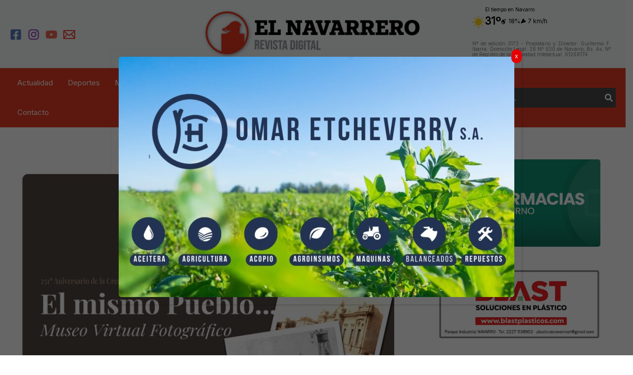

--- FILE ---
content_type: text/html; charset=utf-8
request_url: https://www.google.com/recaptcha/api2/anchor?ar=1&k=6LdVKlUUAAAAAN34NQ8rgqkSbrC940EP5KC4XZE-&co=aHR0cHM6Ly93d3cuZWxuYXZhcnJlcm8uY29tLmFyOjQ0Mw..&hl=en&v=PoyoqOPhxBO7pBk68S4YbpHZ&theme=light&size=normal&anchor-ms=20000&execute-ms=30000&cb=s84xjufgow0i
body_size: 49453
content:
<!DOCTYPE HTML><html dir="ltr" lang="en"><head><meta http-equiv="Content-Type" content="text/html; charset=UTF-8">
<meta http-equiv="X-UA-Compatible" content="IE=edge">
<title>reCAPTCHA</title>
<style type="text/css">
/* cyrillic-ext */
@font-face {
  font-family: 'Roboto';
  font-style: normal;
  font-weight: 400;
  font-stretch: 100%;
  src: url(//fonts.gstatic.com/s/roboto/v48/KFO7CnqEu92Fr1ME7kSn66aGLdTylUAMa3GUBHMdazTgWw.woff2) format('woff2');
  unicode-range: U+0460-052F, U+1C80-1C8A, U+20B4, U+2DE0-2DFF, U+A640-A69F, U+FE2E-FE2F;
}
/* cyrillic */
@font-face {
  font-family: 'Roboto';
  font-style: normal;
  font-weight: 400;
  font-stretch: 100%;
  src: url(//fonts.gstatic.com/s/roboto/v48/KFO7CnqEu92Fr1ME7kSn66aGLdTylUAMa3iUBHMdazTgWw.woff2) format('woff2');
  unicode-range: U+0301, U+0400-045F, U+0490-0491, U+04B0-04B1, U+2116;
}
/* greek-ext */
@font-face {
  font-family: 'Roboto';
  font-style: normal;
  font-weight: 400;
  font-stretch: 100%;
  src: url(//fonts.gstatic.com/s/roboto/v48/KFO7CnqEu92Fr1ME7kSn66aGLdTylUAMa3CUBHMdazTgWw.woff2) format('woff2');
  unicode-range: U+1F00-1FFF;
}
/* greek */
@font-face {
  font-family: 'Roboto';
  font-style: normal;
  font-weight: 400;
  font-stretch: 100%;
  src: url(//fonts.gstatic.com/s/roboto/v48/KFO7CnqEu92Fr1ME7kSn66aGLdTylUAMa3-UBHMdazTgWw.woff2) format('woff2');
  unicode-range: U+0370-0377, U+037A-037F, U+0384-038A, U+038C, U+038E-03A1, U+03A3-03FF;
}
/* math */
@font-face {
  font-family: 'Roboto';
  font-style: normal;
  font-weight: 400;
  font-stretch: 100%;
  src: url(//fonts.gstatic.com/s/roboto/v48/KFO7CnqEu92Fr1ME7kSn66aGLdTylUAMawCUBHMdazTgWw.woff2) format('woff2');
  unicode-range: U+0302-0303, U+0305, U+0307-0308, U+0310, U+0312, U+0315, U+031A, U+0326-0327, U+032C, U+032F-0330, U+0332-0333, U+0338, U+033A, U+0346, U+034D, U+0391-03A1, U+03A3-03A9, U+03B1-03C9, U+03D1, U+03D5-03D6, U+03F0-03F1, U+03F4-03F5, U+2016-2017, U+2034-2038, U+203C, U+2040, U+2043, U+2047, U+2050, U+2057, U+205F, U+2070-2071, U+2074-208E, U+2090-209C, U+20D0-20DC, U+20E1, U+20E5-20EF, U+2100-2112, U+2114-2115, U+2117-2121, U+2123-214F, U+2190, U+2192, U+2194-21AE, U+21B0-21E5, U+21F1-21F2, U+21F4-2211, U+2213-2214, U+2216-22FF, U+2308-230B, U+2310, U+2319, U+231C-2321, U+2336-237A, U+237C, U+2395, U+239B-23B7, U+23D0, U+23DC-23E1, U+2474-2475, U+25AF, U+25B3, U+25B7, U+25BD, U+25C1, U+25CA, U+25CC, U+25FB, U+266D-266F, U+27C0-27FF, U+2900-2AFF, U+2B0E-2B11, U+2B30-2B4C, U+2BFE, U+3030, U+FF5B, U+FF5D, U+1D400-1D7FF, U+1EE00-1EEFF;
}
/* symbols */
@font-face {
  font-family: 'Roboto';
  font-style: normal;
  font-weight: 400;
  font-stretch: 100%;
  src: url(//fonts.gstatic.com/s/roboto/v48/KFO7CnqEu92Fr1ME7kSn66aGLdTylUAMaxKUBHMdazTgWw.woff2) format('woff2');
  unicode-range: U+0001-000C, U+000E-001F, U+007F-009F, U+20DD-20E0, U+20E2-20E4, U+2150-218F, U+2190, U+2192, U+2194-2199, U+21AF, U+21E6-21F0, U+21F3, U+2218-2219, U+2299, U+22C4-22C6, U+2300-243F, U+2440-244A, U+2460-24FF, U+25A0-27BF, U+2800-28FF, U+2921-2922, U+2981, U+29BF, U+29EB, U+2B00-2BFF, U+4DC0-4DFF, U+FFF9-FFFB, U+10140-1018E, U+10190-1019C, U+101A0, U+101D0-101FD, U+102E0-102FB, U+10E60-10E7E, U+1D2C0-1D2D3, U+1D2E0-1D37F, U+1F000-1F0FF, U+1F100-1F1AD, U+1F1E6-1F1FF, U+1F30D-1F30F, U+1F315, U+1F31C, U+1F31E, U+1F320-1F32C, U+1F336, U+1F378, U+1F37D, U+1F382, U+1F393-1F39F, U+1F3A7-1F3A8, U+1F3AC-1F3AF, U+1F3C2, U+1F3C4-1F3C6, U+1F3CA-1F3CE, U+1F3D4-1F3E0, U+1F3ED, U+1F3F1-1F3F3, U+1F3F5-1F3F7, U+1F408, U+1F415, U+1F41F, U+1F426, U+1F43F, U+1F441-1F442, U+1F444, U+1F446-1F449, U+1F44C-1F44E, U+1F453, U+1F46A, U+1F47D, U+1F4A3, U+1F4B0, U+1F4B3, U+1F4B9, U+1F4BB, U+1F4BF, U+1F4C8-1F4CB, U+1F4D6, U+1F4DA, U+1F4DF, U+1F4E3-1F4E6, U+1F4EA-1F4ED, U+1F4F7, U+1F4F9-1F4FB, U+1F4FD-1F4FE, U+1F503, U+1F507-1F50B, U+1F50D, U+1F512-1F513, U+1F53E-1F54A, U+1F54F-1F5FA, U+1F610, U+1F650-1F67F, U+1F687, U+1F68D, U+1F691, U+1F694, U+1F698, U+1F6AD, U+1F6B2, U+1F6B9-1F6BA, U+1F6BC, U+1F6C6-1F6CF, U+1F6D3-1F6D7, U+1F6E0-1F6EA, U+1F6F0-1F6F3, U+1F6F7-1F6FC, U+1F700-1F7FF, U+1F800-1F80B, U+1F810-1F847, U+1F850-1F859, U+1F860-1F887, U+1F890-1F8AD, U+1F8B0-1F8BB, U+1F8C0-1F8C1, U+1F900-1F90B, U+1F93B, U+1F946, U+1F984, U+1F996, U+1F9E9, U+1FA00-1FA6F, U+1FA70-1FA7C, U+1FA80-1FA89, U+1FA8F-1FAC6, U+1FACE-1FADC, U+1FADF-1FAE9, U+1FAF0-1FAF8, U+1FB00-1FBFF;
}
/* vietnamese */
@font-face {
  font-family: 'Roboto';
  font-style: normal;
  font-weight: 400;
  font-stretch: 100%;
  src: url(//fonts.gstatic.com/s/roboto/v48/KFO7CnqEu92Fr1ME7kSn66aGLdTylUAMa3OUBHMdazTgWw.woff2) format('woff2');
  unicode-range: U+0102-0103, U+0110-0111, U+0128-0129, U+0168-0169, U+01A0-01A1, U+01AF-01B0, U+0300-0301, U+0303-0304, U+0308-0309, U+0323, U+0329, U+1EA0-1EF9, U+20AB;
}
/* latin-ext */
@font-face {
  font-family: 'Roboto';
  font-style: normal;
  font-weight: 400;
  font-stretch: 100%;
  src: url(//fonts.gstatic.com/s/roboto/v48/KFO7CnqEu92Fr1ME7kSn66aGLdTylUAMa3KUBHMdazTgWw.woff2) format('woff2');
  unicode-range: U+0100-02BA, U+02BD-02C5, U+02C7-02CC, U+02CE-02D7, U+02DD-02FF, U+0304, U+0308, U+0329, U+1D00-1DBF, U+1E00-1E9F, U+1EF2-1EFF, U+2020, U+20A0-20AB, U+20AD-20C0, U+2113, U+2C60-2C7F, U+A720-A7FF;
}
/* latin */
@font-face {
  font-family: 'Roboto';
  font-style: normal;
  font-weight: 400;
  font-stretch: 100%;
  src: url(//fonts.gstatic.com/s/roboto/v48/KFO7CnqEu92Fr1ME7kSn66aGLdTylUAMa3yUBHMdazQ.woff2) format('woff2');
  unicode-range: U+0000-00FF, U+0131, U+0152-0153, U+02BB-02BC, U+02C6, U+02DA, U+02DC, U+0304, U+0308, U+0329, U+2000-206F, U+20AC, U+2122, U+2191, U+2193, U+2212, U+2215, U+FEFF, U+FFFD;
}
/* cyrillic-ext */
@font-face {
  font-family: 'Roboto';
  font-style: normal;
  font-weight: 500;
  font-stretch: 100%;
  src: url(//fonts.gstatic.com/s/roboto/v48/KFO7CnqEu92Fr1ME7kSn66aGLdTylUAMa3GUBHMdazTgWw.woff2) format('woff2');
  unicode-range: U+0460-052F, U+1C80-1C8A, U+20B4, U+2DE0-2DFF, U+A640-A69F, U+FE2E-FE2F;
}
/* cyrillic */
@font-face {
  font-family: 'Roboto';
  font-style: normal;
  font-weight: 500;
  font-stretch: 100%;
  src: url(//fonts.gstatic.com/s/roboto/v48/KFO7CnqEu92Fr1ME7kSn66aGLdTylUAMa3iUBHMdazTgWw.woff2) format('woff2');
  unicode-range: U+0301, U+0400-045F, U+0490-0491, U+04B0-04B1, U+2116;
}
/* greek-ext */
@font-face {
  font-family: 'Roboto';
  font-style: normal;
  font-weight: 500;
  font-stretch: 100%;
  src: url(//fonts.gstatic.com/s/roboto/v48/KFO7CnqEu92Fr1ME7kSn66aGLdTylUAMa3CUBHMdazTgWw.woff2) format('woff2');
  unicode-range: U+1F00-1FFF;
}
/* greek */
@font-face {
  font-family: 'Roboto';
  font-style: normal;
  font-weight: 500;
  font-stretch: 100%;
  src: url(//fonts.gstatic.com/s/roboto/v48/KFO7CnqEu92Fr1ME7kSn66aGLdTylUAMa3-UBHMdazTgWw.woff2) format('woff2');
  unicode-range: U+0370-0377, U+037A-037F, U+0384-038A, U+038C, U+038E-03A1, U+03A3-03FF;
}
/* math */
@font-face {
  font-family: 'Roboto';
  font-style: normal;
  font-weight: 500;
  font-stretch: 100%;
  src: url(//fonts.gstatic.com/s/roboto/v48/KFO7CnqEu92Fr1ME7kSn66aGLdTylUAMawCUBHMdazTgWw.woff2) format('woff2');
  unicode-range: U+0302-0303, U+0305, U+0307-0308, U+0310, U+0312, U+0315, U+031A, U+0326-0327, U+032C, U+032F-0330, U+0332-0333, U+0338, U+033A, U+0346, U+034D, U+0391-03A1, U+03A3-03A9, U+03B1-03C9, U+03D1, U+03D5-03D6, U+03F0-03F1, U+03F4-03F5, U+2016-2017, U+2034-2038, U+203C, U+2040, U+2043, U+2047, U+2050, U+2057, U+205F, U+2070-2071, U+2074-208E, U+2090-209C, U+20D0-20DC, U+20E1, U+20E5-20EF, U+2100-2112, U+2114-2115, U+2117-2121, U+2123-214F, U+2190, U+2192, U+2194-21AE, U+21B0-21E5, U+21F1-21F2, U+21F4-2211, U+2213-2214, U+2216-22FF, U+2308-230B, U+2310, U+2319, U+231C-2321, U+2336-237A, U+237C, U+2395, U+239B-23B7, U+23D0, U+23DC-23E1, U+2474-2475, U+25AF, U+25B3, U+25B7, U+25BD, U+25C1, U+25CA, U+25CC, U+25FB, U+266D-266F, U+27C0-27FF, U+2900-2AFF, U+2B0E-2B11, U+2B30-2B4C, U+2BFE, U+3030, U+FF5B, U+FF5D, U+1D400-1D7FF, U+1EE00-1EEFF;
}
/* symbols */
@font-face {
  font-family: 'Roboto';
  font-style: normal;
  font-weight: 500;
  font-stretch: 100%;
  src: url(//fonts.gstatic.com/s/roboto/v48/KFO7CnqEu92Fr1ME7kSn66aGLdTylUAMaxKUBHMdazTgWw.woff2) format('woff2');
  unicode-range: U+0001-000C, U+000E-001F, U+007F-009F, U+20DD-20E0, U+20E2-20E4, U+2150-218F, U+2190, U+2192, U+2194-2199, U+21AF, U+21E6-21F0, U+21F3, U+2218-2219, U+2299, U+22C4-22C6, U+2300-243F, U+2440-244A, U+2460-24FF, U+25A0-27BF, U+2800-28FF, U+2921-2922, U+2981, U+29BF, U+29EB, U+2B00-2BFF, U+4DC0-4DFF, U+FFF9-FFFB, U+10140-1018E, U+10190-1019C, U+101A0, U+101D0-101FD, U+102E0-102FB, U+10E60-10E7E, U+1D2C0-1D2D3, U+1D2E0-1D37F, U+1F000-1F0FF, U+1F100-1F1AD, U+1F1E6-1F1FF, U+1F30D-1F30F, U+1F315, U+1F31C, U+1F31E, U+1F320-1F32C, U+1F336, U+1F378, U+1F37D, U+1F382, U+1F393-1F39F, U+1F3A7-1F3A8, U+1F3AC-1F3AF, U+1F3C2, U+1F3C4-1F3C6, U+1F3CA-1F3CE, U+1F3D4-1F3E0, U+1F3ED, U+1F3F1-1F3F3, U+1F3F5-1F3F7, U+1F408, U+1F415, U+1F41F, U+1F426, U+1F43F, U+1F441-1F442, U+1F444, U+1F446-1F449, U+1F44C-1F44E, U+1F453, U+1F46A, U+1F47D, U+1F4A3, U+1F4B0, U+1F4B3, U+1F4B9, U+1F4BB, U+1F4BF, U+1F4C8-1F4CB, U+1F4D6, U+1F4DA, U+1F4DF, U+1F4E3-1F4E6, U+1F4EA-1F4ED, U+1F4F7, U+1F4F9-1F4FB, U+1F4FD-1F4FE, U+1F503, U+1F507-1F50B, U+1F50D, U+1F512-1F513, U+1F53E-1F54A, U+1F54F-1F5FA, U+1F610, U+1F650-1F67F, U+1F687, U+1F68D, U+1F691, U+1F694, U+1F698, U+1F6AD, U+1F6B2, U+1F6B9-1F6BA, U+1F6BC, U+1F6C6-1F6CF, U+1F6D3-1F6D7, U+1F6E0-1F6EA, U+1F6F0-1F6F3, U+1F6F7-1F6FC, U+1F700-1F7FF, U+1F800-1F80B, U+1F810-1F847, U+1F850-1F859, U+1F860-1F887, U+1F890-1F8AD, U+1F8B0-1F8BB, U+1F8C0-1F8C1, U+1F900-1F90B, U+1F93B, U+1F946, U+1F984, U+1F996, U+1F9E9, U+1FA00-1FA6F, U+1FA70-1FA7C, U+1FA80-1FA89, U+1FA8F-1FAC6, U+1FACE-1FADC, U+1FADF-1FAE9, U+1FAF0-1FAF8, U+1FB00-1FBFF;
}
/* vietnamese */
@font-face {
  font-family: 'Roboto';
  font-style: normal;
  font-weight: 500;
  font-stretch: 100%;
  src: url(//fonts.gstatic.com/s/roboto/v48/KFO7CnqEu92Fr1ME7kSn66aGLdTylUAMa3OUBHMdazTgWw.woff2) format('woff2');
  unicode-range: U+0102-0103, U+0110-0111, U+0128-0129, U+0168-0169, U+01A0-01A1, U+01AF-01B0, U+0300-0301, U+0303-0304, U+0308-0309, U+0323, U+0329, U+1EA0-1EF9, U+20AB;
}
/* latin-ext */
@font-face {
  font-family: 'Roboto';
  font-style: normal;
  font-weight: 500;
  font-stretch: 100%;
  src: url(//fonts.gstatic.com/s/roboto/v48/KFO7CnqEu92Fr1ME7kSn66aGLdTylUAMa3KUBHMdazTgWw.woff2) format('woff2');
  unicode-range: U+0100-02BA, U+02BD-02C5, U+02C7-02CC, U+02CE-02D7, U+02DD-02FF, U+0304, U+0308, U+0329, U+1D00-1DBF, U+1E00-1E9F, U+1EF2-1EFF, U+2020, U+20A0-20AB, U+20AD-20C0, U+2113, U+2C60-2C7F, U+A720-A7FF;
}
/* latin */
@font-face {
  font-family: 'Roboto';
  font-style: normal;
  font-weight: 500;
  font-stretch: 100%;
  src: url(//fonts.gstatic.com/s/roboto/v48/KFO7CnqEu92Fr1ME7kSn66aGLdTylUAMa3yUBHMdazQ.woff2) format('woff2');
  unicode-range: U+0000-00FF, U+0131, U+0152-0153, U+02BB-02BC, U+02C6, U+02DA, U+02DC, U+0304, U+0308, U+0329, U+2000-206F, U+20AC, U+2122, U+2191, U+2193, U+2212, U+2215, U+FEFF, U+FFFD;
}
/* cyrillic-ext */
@font-face {
  font-family: 'Roboto';
  font-style: normal;
  font-weight: 900;
  font-stretch: 100%;
  src: url(//fonts.gstatic.com/s/roboto/v48/KFO7CnqEu92Fr1ME7kSn66aGLdTylUAMa3GUBHMdazTgWw.woff2) format('woff2');
  unicode-range: U+0460-052F, U+1C80-1C8A, U+20B4, U+2DE0-2DFF, U+A640-A69F, U+FE2E-FE2F;
}
/* cyrillic */
@font-face {
  font-family: 'Roboto';
  font-style: normal;
  font-weight: 900;
  font-stretch: 100%;
  src: url(//fonts.gstatic.com/s/roboto/v48/KFO7CnqEu92Fr1ME7kSn66aGLdTylUAMa3iUBHMdazTgWw.woff2) format('woff2');
  unicode-range: U+0301, U+0400-045F, U+0490-0491, U+04B0-04B1, U+2116;
}
/* greek-ext */
@font-face {
  font-family: 'Roboto';
  font-style: normal;
  font-weight: 900;
  font-stretch: 100%;
  src: url(//fonts.gstatic.com/s/roboto/v48/KFO7CnqEu92Fr1ME7kSn66aGLdTylUAMa3CUBHMdazTgWw.woff2) format('woff2');
  unicode-range: U+1F00-1FFF;
}
/* greek */
@font-face {
  font-family: 'Roboto';
  font-style: normal;
  font-weight: 900;
  font-stretch: 100%;
  src: url(//fonts.gstatic.com/s/roboto/v48/KFO7CnqEu92Fr1ME7kSn66aGLdTylUAMa3-UBHMdazTgWw.woff2) format('woff2');
  unicode-range: U+0370-0377, U+037A-037F, U+0384-038A, U+038C, U+038E-03A1, U+03A3-03FF;
}
/* math */
@font-face {
  font-family: 'Roboto';
  font-style: normal;
  font-weight: 900;
  font-stretch: 100%;
  src: url(//fonts.gstatic.com/s/roboto/v48/KFO7CnqEu92Fr1ME7kSn66aGLdTylUAMawCUBHMdazTgWw.woff2) format('woff2');
  unicode-range: U+0302-0303, U+0305, U+0307-0308, U+0310, U+0312, U+0315, U+031A, U+0326-0327, U+032C, U+032F-0330, U+0332-0333, U+0338, U+033A, U+0346, U+034D, U+0391-03A1, U+03A3-03A9, U+03B1-03C9, U+03D1, U+03D5-03D6, U+03F0-03F1, U+03F4-03F5, U+2016-2017, U+2034-2038, U+203C, U+2040, U+2043, U+2047, U+2050, U+2057, U+205F, U+2070-2071, U+2074-208E, U+2090-209C, U+20D0-20DC, U+20E1, U+20E5-20EF, U+2100-2112, U+2114-2115, U+2117-2121, U+2123-214F, U+2190, U+2192, U+2194-21AE, U+21B0-21E5, U+21F1-21F2, U+21F4-2211, U+2213-2214, U+2216-22FF, U+2308-230B, U+2310, U+2319, U+231C-2321, U+2336-237A, U+237C, U+2395, U+239B-23B7, U+23D0, U+23DC-23E1, U+2474-2475, U+25AF, U+25B3, U+25B7, U+25BD, U+25C1, U+25CA, U+25CC, U+25FB, U+266D-266F, U+27C0-27FF, U+2900-2AFF, U+2B0E-2B11, U+2B30-2B4C, U+2BFE, U+3030, U+FF5B, U+FF5D, U+1D400-1D7FF, U+1EE00-1EEFF;
}
/* symbols */
@font-face {
  font-family: 'Roboto';
  font-style: normal;
  font-weight: 900;
  font-stretch: 100%;
  src: url(//fonts.gstatic.com/s/roboto/v48/KFO7CnqEu92Fr1ME7kSn66aGLdTylUAMaxKUBHMdazTgWw.woff2) format('woff2');
  unicode-range: U+0001-000C, U+000E-001F, U+007F-009F, U+20DD-20E0, U+20E2-20E4, U+2150-218F, U+2190, U+2192, U+2194-2199, U+21AF, U+21E6-21F0, U+21F3, U+2218-2219, U+2299, U+22C4-22C6, U+2300-243F, U+2440-244A, U+2460-24FF, U+25A0-27BF, U+2800-28FF, U+2921-2922, U+2981, U+29BF, U+29EB, U+2B00-2BFF, U+4DC0-4DFF, U+FFF9-FFFB, U+10140-1018E, U+10190-1019C, U+101A0, U+101D0-101FD, U+102E0-102FB, U+10E60-10E7E, U+1D2C0-1D2D3, U+1D2E0-1D37F, U+1F000-1F0FF, U+1F100-1F1AD, U+1F1E6-1F1FF, U+1F30D-1F30F, U+1F315, U+1F31C, U+1F31E, U+1F320-1F32C, U+1F336, U+1F378, U+1F37D, U+1F382, U+1F393-1F39F, U+1F3A7-1F3A8, U+1F3AC-1F3AF, U+1F3C2, U+1F3C4-1F3C6, U+1F3CA-1F3CE, U+1F3D4-1F3E0, U+1F3ED, U+1F3F1-1F3F3, U+1F3F5-1F3F7, U+1F408, U+1F415, U+1F41F, U+1F426, U+1F43F, U+1F441-1F442, U+1F444, U+1F446-1F449, U+1F44C-1F44E, U+1F453, U+1F46A, U+1F47D, U+1F4A3, U+1F4B0, U+1F4B3, U+1F4B9, U+1F4BB, U+1F4BF, U+1F4C8-1F4CB, U+1F4D6, U+1F4DA, U+1F4DF, U+1F4E3-1F4E6, U+1F4EA-1F4ED, U+1F4F7, U+1F4F9-1F4FB, U+1F4FD-1F4FE, U+1F503, U+1F507-1F50B, U+1F50D, U+1F512-1F513, U+1F53E-1F54A, U+1F54F-1F5FA, U+1F610, U+1F650-1F67F, U+1F687, U+1F68D, U+1F691, U+1F694, U+1F698, U+1F6AD, U+1F6B2, U+1F6B9-1F6BA, U+1F6BC, U+1F6C6-1F6CF, U+1F6D3-1F6D7, U+1F6E0-1F6EA, U+1F6F0-1F6F3, U+1F6F7-1F6FC, U+1F700-1F7FF, U+1F800-1F80B, U+1F810-1F847, U+1F850-1F859, U+1F860-1F887, U+1F890-1F8AD, U+1F8B0-1F8BB, U+1F8C0-1F8C1, U+1F900-1F90B, U+1F93B, U+1F946, U+1F984, U+1F996, U+1F9E9, U+1FA00-1FA6F, U+1FA70-1FA7C, U+1FA80-1FA89, U+1FA8F-1FAC6, U+1FACE-1FADC, U+1FADF-1FAE9, U+1FAF0-1FAF8, U+1FB00-1FBFF;
}
/* vietnamese */
@font-face {
  font-family: 'Roboto';
  font-style: normal;
  font-weight: 900;
  font-stretch: 100%;
  src: url(//fonts.gstatic.com/s/roboto/v48/KFO7CnqEu92Fr1ME7kSn66aGLdTylUAMa3OUBHMdazTgWw.woff2) format('woff2');
  unicode-range: U+0102-0103, U+0110-0111, U+0128-0129, U+0168-0169, U+01A0-01A1, U+01AF-01B0, U+0300-0301, U+0303-0304, U+0308-0309, U+0323, U+0329, U+1EA0-1EF9, U+20AB;
}
/* latin-ext */
@font-face {
  font-family: 'Roboto';
  font-style: normal;
  font-weight: 900;
  font-stretch: 100%;
  src: url(//fonts.gstatic.com/s/roboto/v48/KFO7CnqEu92Fr1ME7kSn66aGLdTylUAMa3KUBHMdazTgWw.woff2) format('woff2');
  unicode-range: U+0100-02BA, U+02BD-02C5, U+02C7-02CC, U+02CE-02D7, U+02DD-02FF, U+0304, U+0308, U+0329, U+1D00-1DBF, U+1E00-1E9F, U+1EF2-1EFF, U+2020, U+20A0-20AB, U+20AD-20C0, U+2113, U+2C60-2C7F, U+A720-A7FF;
}
/* latin */
@font-face {
  font-family: 'Roboto';
  font-style: normal;
  font-weight: 900;
  font-stretch: 100%;
  src: url(//fonts.gstatic.com/s/roboto/v48/KFO7CnqEu92Fr1ME7kSn66aGLdTylUAMa3yUBHMdazQ.woff2) format('woff2');
  unicode-range: U+0000-00FF, U+0131, U+0152-0153, U+02BB-02BC, U+02C6, U+02DA, U+02DC, U+0304, U+0308, U+0329, U+2000-206F, U+20AC, U+2122, U+2191, U+2193, U+2212, U+2215, U+FEFF, U+FFFD;
}

</style>
<link rel="stylesheet" type="text/css" href="https://www.gstatic.com/recaptcha/releases/PoyoqOPhxBO7pBk68S4YbpHZ/styles__ltr.css">
<script nonce="vQdbCrvT96l15qEe1eiogg" type="text/javascript">window['__recaptcha_api'] = 'https://www.google.com/recaptcha/api2/';</script>
<script type="text/javascript" src="https://www.gstatic.com/recaptcha/releases/PoyoqOPhxBO7pBk68S4YbpHZ/recaptcha__en.js" nonce="vQdbCrvT96l15qEe1eiogg">
      
    </script></head>
<body><div id="rc-anchor-alert" class="rc-anchor-alert"></div>
<input type="hidden" id="recaptcha-token" value="[base64]">
<script type="text/javascript" nonce="vQdbCrvT96l15qEe1eiogg">
      recaptcha.anchor.Main.init("[\x22ainput\x22,[\x22bgdata\x22,\x22\x22,\[base64]/[base64]/[base64]/bmV3IHJbeF0oY1swXSk6RT09Mj9uZXcgclt4XShjWzBdLGNbMV0pOkU9PTM/bmV3IHJbeF0oY1swXSxjWzFdLGNbMl0pOkU9PTQ/[base64]/[base64]/[base64]/[base64]/[base64]/[base64]/[base64]/[base64]\x22,\[base64]\\u003d\\u003d\x22,\[base64]/wqUbw6fDgMKBYgrDrgrCtz7Cj8OsasO/TcK4CsOYZ8OmKsKaOj1HXAHCksKzD8OQwqYPLhIRA8OxwqhgGcO1NcOQOsKlwpvDucO0wo8gXsOKDyrCpTzDpkHCiGDCvEdkwo8SSUs6TMKqwpvDqWfDliQJw5fCpHfDqMOye8Kpwpdpwo/DqMKfwqodwpzClMKiw5x4w4Z2wobDnMOkw5/Ckx/DswrCi8OdcyTCnMKJGsOwwqHCmGzDkcKIw4F5b8Ksw5AHE8OJUcK1wpYYCsKOw7PDm8OBYCjCuFbDr0Y8wpYeS1tZOwTDuU7CrcOoCxp1w5Ecwplfw6vDq8KGw4caCMKLw45pwrQ9wp3CoR/DmlnCrMK4w57Di0/CjsO8wqrCuyPCq8OXV8K2CyrChTrCg3PDtMOCD0pbwpvDk8Oew7ZMazdewoPDl0PDgMKJcTrCpMOWw5fCgsKEwrvCi8KPwqsYwobCslvClhLCmUDDvcKADArDgsKAPsOuQMOzL0llw6TCk13DkDUlw5zCgsOdwrFPPcKEITB/IcKiw4U+woLCosOJEsK4bwp1wpnDn33Dvm8cNDfDsMOWwo5vw6VCwq/[base64]/DuMOEwp1TBcKZwpEbBcKwbgdnw7TCs8OtwrPDlBA3Qm90Q8KgwpLDuDZjw4cHXcOLwqVwTMKQw53DoWhzwq0DwqJewoA+wp/ClHvCkMK0DRXCu0/[base64]/[base64]/Dg8K3M0nCnikycMK3YyPDvMKkwpfDm2kXV8K6R8OPwpsPwp/CoMOsSAcSwoDDrMOEwpsldh3Cv8Kuw41Dw6rCgcOZIsOVUjlNwq3CusOJw59TwpnCn13DlBIRbcKZwqsmBGElHsK9AMOQwpHDt8KEw4/DpMO3w4AwwobCt8OaN8OBEsOnNRnCjMONwplZw6slw45AHxvDpGrDtiBoYsOEMXnCm8OXMcK6HSrCvsOSQcOhUAfCvcO5IF7CryHDtMOlDsKqCxvDg8KURjUWfFF1WMOuEX8Xw6h8UMKiw7xrw5bChlgxwq/ClcKCw7DDrMKAUcKiaiE2NBJ2UiHDocK8PWNXUcKITHnDs8KZw5LDgjcVw4vClcKtG3EBwqguNMKSecKocQvChsKGwoIDEwPDpcO/NsKyw7EywpTDvD3DpRvDmiV/w78BwoDDjMOvwrUcHyrDjsOSwoHCpTB5w5XCuMOMOcKmwoLCuRHDgsO+wovCtsK6wrnDlMOzwrTDjWfDt8Oyw6UxbQVKwp7Ck8KTw7PDiyUzPy/Ch3ZbT8KdIcOqw4rDsMKLwrBzwoNiDcOUWQbCuAPDgnTCq8KDHsOow5dcHMOMasObwpTCsMOMCcOKaMKIw7jCjVUeNsKYVTTCjnzDuVLDi2IBw7c3L3/Dk8KgwqLDgcKdLMKoBsKWWsKnS8KTIVJ1w6IoX2EHwozCjMOeBQPDgcKcEcOTwrEgwpM/[base64]/XMO3OXFFZkLCuF3CshbDkcKCwqrCrcK3wqfCmyFrFsOLayLDg8KNw6xWF2bDo1vDlWDDlMK/wqDDkcOew4ZINU/CnxHCq252JMKfwo3DkCXCnl7CuUJBPMOmw6k3bX5SE8KTwpkLw4XCmMOOw5kvwoHDjSYdwpnCownDocOxwrdYa1rCoirCgmPCvg/CucOUwrV5woPCpFNQJcK8byXDjjBUBUDCmTXDtcOMw4XChsOWwrjDiBrCm3s0UMO6wqrCo8O1bMOew5tUwpfCocKxwqhXw5M+wrRLDsOFwo8WcsOjwqFPw6h0RcKBw4JFw7rDlW1nwovDksKTU1jDqh9scTTCpsOCW8OQw4nCrcOOwq87IX3Cp8Odw5nCpsO/YsKiPwfCl11Uwrwww7DCtsOMwp/DpcOZSMOmw6Nwwrs8wrXCocOaOkNuWlV+wrtpwqI9wrLCj8K6w7/DtyzDsWjDoMK3CB7ClcKXGcOuXMKGBMKaND7DmcOQwo9iwqnCqTE0Ag/CtcOVw7wLbMOAZmHCsUHDjHNvwo58SgVlwo8eXcOiMX3CiC3Cg8K4w7lowpM/w7vCuHzDusKUwqElwopIwq1RwoUnRirCsMKKwq4IPcKbb8Ohwo1ZeQ9QBQUPJ8Kjw6cywoHDhEUywr7DjkA7c8K/[base64]/CiDRsB8KGC8K4dAQXwr/DucKfYsKHw7NRch3CukVEPBjDrsOswr3DuC/Cs1rDu0XCmcObLT9OV8KCRSlUwoM6wpLDosOQLcKMacKHKBgNwq7Cs3VVYcKyw7HDhcK3GcKWw4nCl8O2RmwzKcOZHcKAwp/[base64]/DohLDqjBqw48Ka8OBwpPDhzl4wodcwoonfcO9wrsFPyzCvWLDjcK0wo5DEcKdw5VIw7RmwqJQw6hXwrhow4LCncKLEHzClnxJw7k1wrvDqVzDkFQjw5FvwohAw5sswqvDiiEvS8K3SMO/w7/CocOPw6Z/wqrDo8OLw5XDnmIpwr43w7rDpzrCtlvClFnCpSXDkcKxw7/[base64]/Cq8OcwrnClUNzwrvCm3DCp8OrDMKlwofCnEwbwqZwWE/CscK7wopYwpJLX1Vcw6/Dr0V9wp5pwofDsU4DLQp/w5kRwpDCtl80w65xw4PDtk7Dl8OwDsOqw73DvsKkUsObw60HbMKawpwvw7cRw73DlcKcAikiw6rCqcOxw5FIw7XDugHCgMOKTRHCmwFVwqLCu8K6w55pw7FpNcKXQjhXPDVHK8KjC8OXwrBjThbCpsOVYizCp8OhwpfDrcKMw7MDVcKHKsOpLsOIbUsyw7wqEn/[base64]/J8KVwodxE3XCqgDDt8K/G8OsYsKTLR3CsWQ4C8K9w4/CkcOGwrQWw5bClsK2PsOWFn9FPcK4CQRRW1jCtcKcw4YkwpbDnS7Dm8OfccKGw6U8fcOowpXCtMK9GwzDtB7DsMK0ccOswpLCtRfCqXFUDMOPAcKtwrXDky3DlMKhwo/DvMKVwqkIWhDCucOHG1wJaMKlwpAYw7k+w7DDp1VAwqMZwp3CvVQ4UGVCN3/CgMKwXsK1YCAWw7F3XMO9wosmbsKPwrg2w47DtHcbcsKDFGp9AcODaGLCqn7Cg8K9dw3DkTknwoFeTBAHw43DrC3Cq1RYM1IIwrXDvw9Hwr9SwqR1w6pIHMK/w4XDgUvDt8KUw7nDlsOqw5JoCsOAwqsKw7EowqctLcOYL8OQw43DgsK/w5PDpmPChsOUw5zDpcKgw4dQfFAywojChlbDocKcY2ZaesOoQStTw7zDmsOQw6DDijtwwoI/[base64]/CisOWOcKGd8OfccOMZ8OLwo9Fw4LCiybCqTtWYnLCqMKTYEXDgy8HW0fCnUQtwrA5MsKPUFTCowhowpE3wrfCnD3Cv8Ovw7paw5g3w4IlQy7CtcOiw4dbfWB6wobDqxzCvcOgMsOBZ8Omw43Ckj0nAR1aKS/[base64]/EErCoxtWw7LCgcOgw5hAVSTDhsK0w7Vrwo9zW2XCgkhsw5zCtV4dwqAiwpzDowrDrMKzIhcFwpZnwq8sZMObw4pEw5XDoMKcDxZtLEQZVjEfDC/DvMKPJnxjw7/[base64]/[base64]/CqcOnCQFhwrxgQTJld8KNwo3CvsOSahDCkDFwTSICMm7DmkhVbDbDrXTDqRV+BHjCtsOewrrDicKHwoXCjWQXw6jCh8K3wpg2BMOZWMKAw6lGw6FSw7DDhcOJwotzB1VMUMKWWSRWw4ZcwoROXjgPWwzChS/ClsKvwrs+CDkhw4bCs8Oew4B1w4nCv8KZw5ZFYMOjb0HDpQ8qe2rDvlDDssK/wqMVw6R3JCxzwrTCkAY7RlZbecOMw47DjjjDosOlKsOvARBYQ17CqxvCjMOOw5TCrwvCp8KJSMKww6cgw4nDnsO2w5QDJcOxQ8K/w7PCnAMxKEbCmzPChXbDn8KXcMOVBAEcw7VuDl7CqcKBGsOOw7ENw7oUw40Ew6fDsMKLwrvDllw8LlrDpsOow7LDicORwrbDqS5kwpdZw4DDqmfCg8OaWsOhwpPDm8OdTcOuSloCJ8O3wo/DjA7ClcOmWsKOwopiwqMyw6XDhMOBw5vCgybDmMK/acKtwo/DssKfaMKEw4Iuw4Q4w5NpGsKEwqBwwrwUR3rCi1rDm8OwXcKOw5jDg2jCkjFfVVLDrMOqw6rDh8Oqw7HCk8O+wr3DswPCqmATwq9mw4PDncKiwpnDiMOFwqrChg3Dv8OFJlF+MQpew6/Dsm3DjsKua8OJN8Ohw5DCusOqGsOgw6HCpk3DosOwYMOwFTnDlX8/wpV5wr1vacK2w73CvxYrwoF3MQ5vw5/CtmHDisKbcMO3w6zCtwoLUy/[base64]/DpMO6PlTDrHs0B8OlJmDCl8K8KMKJegYgeHTDusKfa1obwqnCpyTChcK6AT/DmMOYUmwywpBuwr8kwq0Rw5FYXsO1AkDDkcOHPcOBK0lawp/DjhDDjMOjw5V6w4EEfcKtw5xuw7Bwwp3DisOwwokaTHM3w5nDk8KgWcKZW1HChxtUw6HDn8KAw6ZABCZOw7PDnsOcSx5dwqnDrsKHXMOtw6XDlnllel7CtcOMf8Kow5bCpCfCkMObwoHClsONZXF/a8KawqApwpvCq8KjwqHCvmvDk8KKwqgJWMO1woFBT8K1wr1xdsKvPcOHw7pHMMO1F8OlwoDDpVUbw7IEwqUVwq4PNMO4w44Nw4oaw61vwpzCsMOLwqt9FGrDjsKaw4cOasKew4Ybw7ksw7bCsWzCvGF/w5HDlsOrw7M+w7IdKMKHQMK7w6jCrSXCglzDn1DDgcK3WMOQZcKYGcKzMcOewo1Gw5fCpcKKw43Co8Oaw4fDjcOTVD1xw6dlecOzASrDusOsYFnCpVQ+UsKaKMKdd8KFw5B1w4RUw7lfw75LBVMZdT/Cn1UrwrfDjsKMRyjDsiLDgsOFwqFqwr3Duk3DssOBMcKLOREjGsOXVcKHGBPDl0TDg3hKa8KAw5/DisKswq7DkAPDkMORw5HDgmTCtQBRw5B4w7xTwoViw7HCs8O5w6DCiMOCwrUEHR8AKyPCpcOgwrtWTMKXFjgSw5wowqTDjMK1w5NBw50ewozCoMOHw7DCucOQw4UJLHHDjGjCukBqw5Y5wr9qw5TDnRs8wrsSFMKSU8Oiw7/CqiB7A8K/FMO1w4VFw4Rfwqcjw4TDvQAGwoN2bR9VccOCXMOwwrvDqkY8UMOjOElUeUZbFEJkw4bChsOsw4dQw7kReW0RXcKYw6Zlw6gKw5zCuQBCw4/CkGVKw7vCvWsAHTVrbSJnPwpuw7puUcKTZcKHMzzDmlrCt8K2w7k5ZhPDoBltwpvCvMOQwpPDn8KEwoLDrMO5w6tdw4PCuzrDgMKKcMO+w5wxw5pDw41oLMOhTnfDlxp4w5LCjMK6Fn/CmwQbwo4+FsOkw6DDpWLCtcKeSAvDuMKeY0/CncOfICTDmh/DmU17T8OTw6Z9w7fDliPDsMKXwq7DhsObYMOhwo81w53DqsOIw4Vrw7TCpsOwWsO4w7dNfMOyY11jw5/Cs8O+woMPHCbDvGrCj3ErRBIfwpPDgMK+w5zDrsOtS8OSw4LDrhRlPsKiwpo5wrLCmMKlexrDpMONwq3CoAFVw6XCmG16woMdCcO2w6ZyFMOZE8KcBsKOf8KWw6fDtUTCtcO5fDNMFlbCrcOxRMKqS2JhQx9Sw4tTwqkzQsOCw4EZTDNme8O8S8OTw7/DhibClsOrwpfCninDmDXDj8K/DMO+woJmRsKue8KrdT7Di8OVwrbDiUh3woDDiMKocTzDv8K4wqrCuSfDhcK3aUkdw4NhCMOrwowcw7PDgD/DohkGecO8wqIrHcKLSxLCqyxvw5HCqcOhBcKmwrXDilTDrcKsRijDh3rDqMOHIcKZVMOswqHDvcK+K8OBwoHCvMKFw4vCqCDDqcONLUFOQEjCu254wqN+wpcEw4jDullBKsKrUcOeIcOQwpEBb8OqwrjCpsKGZzLDu8Kww7Y2DMKadGJZwohqJ8OfUwo/SkMMwr4JGCIfVMKUbMONdcOXwrXDkcOPw79ew6w/X8OFwo1KFWYYwoXCi0RcS8OfQm40wrrDgcKkw6pKw4bCoMKTIcOhw4DDnE/CkcO3DMKQw6/DrGPCpAfCrMOEwq8VwpTDpSDCscOoWsKzB0zDsMO1O8KWEcO5w6dXw7xDw5kmWjzDvWnChS/[base64]/DrDMbL8K2esK/wok5fEbDvcKqEsK0wpzClzE9w4HDksKsJSV8wrgiVMKuw68Nw57Dpj/Dqn/DgFTDrSE4w7geHkrCr0DDgcOpwp5oaG/[base64]/CicOZQMKTF8OvwrNODcOuKWULKcOqwp1NIQxnA8Ocw5ZWETp4w7PDoBYpw4rDrMKIHcOUSV3DnnIhGUHDixlRQMOhYsKfGsOuw5fDscK5LjR4S8KIeCnDqsKnwpJ/Qn4FCsOMPxIkwqrCm8OYTMO1WMOSw6bCnsOmbMKcbcKlwrXCiMOVwqQWw47DunV3cy1RacKUcMOga1HDo8OSw5RXIDkUwonCg8KaHsKCBE/[base64]/Csms3ex3CucO1wpTDmMKrAljDvMOJwrDChWtwR0PCsMOAB8KYHHTCocO6D8OSZU/DicKeCMKNWFDCmcKtKsOOw5ADw7NBwpvCmMOgF8Kcw7Mjw5FIUlbCt8O9TMKawqnCqsO0wqhPw6jCr8OOVUU7wp3DqsK+wqNjw5DCvsKPw7QdwqjCmWXDuj1CbQBBw78VwqzChVnCqhbCu1xkRUF/YsOuWsOdwqrChDzDqT3DncODIGd/[base64]/Cgk/DkMKrw5V0Jg9Wwo3Ch8OSw6DDqDA0Cm8cJHzDt8K4woTCjsOHwrB8w5YQw4LCksOnw7pVakfDrH7DuWsPYFvDocKVO8KcEH9Ww77Dm0MRVSrCm8Ogwp4dP8OGZRNcEW1mwolPwqPCjcOzw6/Dlj4Iw6nCq8OVw5/[base64]/DgMKfwqrCiAzCqcKUw4lFXMOsWsOeP1zCqyvDg8KGEUvCkMK0H8KRQkDDqsOKex8Tw6XDuMKpCMOkL0zClCnDucKewrTDohpPU1F6wpQBwqczw5nCi1nDoMKbwoDDrAcRWh5MwpomICEAUgrCjcOLNMK8G2FNGmXDv8K/NwTDn8KrJh3Dv8OCDMKqw5F6wrBZVj/[base64]/[base64]/ChWAacMKqH8OBNwnDqW8AKsKHw41/EsOLwoAhQcKLwqbDkHM3XAw1MhReA8K8w4/DiMKAasKKwo1Ww63CqhbCswh1wozCiFTDgMOFwqMFwp7CiW/DqUI8wr86w4fDoXUJwrENw4bCulXCmBJTHkBZeCZww5DCvMOWK8O0Ij4TOcOywoLCkcOQw4DCsMObwr8OIzrDlhIHw5AQQcOqwrfDumHDgcKRw5wIwpTCr8KpRR/Cv8Kyw7zDpGB6SGvCkcOSwqN4GXhJa8OKw4rCg8OND0wewrHCqMK6w5/CtsKuwoI6PsOwesOSw6YVw5TDgGNyVwpPAcO5alPCtsOzWnRvw7HCvMOcw5V3PQXDsT3ChcOKecOgMg/CuS9sw75wD1PDhsO4ZMKzJB9YbsKzTzJfwr1vwoXCusOeEArDuCQaw7zDpMOLwpU9wpvDiMKJwo/DnU3DkSNpwprDvMOzw50FWjtbwqUzw55mw7bDpW0AbQLDijzCiGtAJhpsd8OwRToXwrtUWT9Re3HDnnEtwrXDqsK/w4R3HwrDsBQGwpkhwoPCgQ0wTMKuMTlkwq5pMMO1w4srw43Cl2s6wqvDnMKbDRDDrQ7Dv2N2wq4cAMKCw4w8wq3Co8Oqw4HCpThkScK1e8OLGHHCtDbDusK1woJkfsO8w7ETSMOfw4VMwodYOsONJkLDiQ/CnsKZPAg5wogvPwDDhw10wq7CuMOgesKKZcOcIcKow4zCusKJwr1xw4NtbwnDmUBSSn1Aw5tIVcKswqcPwq7DtjMyC8OqIQJvUMKCwozDhQZowo9PI3nDtTbClSbDv3fDmsKzcsK/[base64]/w4p3TMK5IWnDkUXDicKcwqZQGGstwqTCshw7RsKsUsK6KMOTHEUpMsKQJCttwpACwoF6BMK3wpfCjcK8R8OHw4rDnFh2KHvCh3fDosKLPVLDrsO0HAljHMOUwpgKFELDmEfCk2HDlcOFImXCrcO2wok1DxczElnDnSDCksO/ShVKw7dOAi3DpcO5w6Zcw5Y2XcK4w44KwrTClsOvw4gyEV10cy/DmsKsCx7Dl8Owwq7Cp8KHw4kwI8OMQ053WCDDp8O5wp9wNVvCnsKwwpldZkI+wpE2El/DuBbCimgfw5jCv3PClcK6I8Kww70Yw4oKaR4EciVlwrbDux1Tw77CnQLCk3RcRTXCrcOrb1vCtMK3RsOgwr0ewonChHIywrU0w4pyw5HCgsOYc2/CqcKgwq/DmzPDvMOcw5TDjcO1f8KOw7rCtBs2N8ORw698Azs5wofDhCDDgCgBEX3ChArDo1tfKsOcHh44wqAPw557wrzCqznDvA3Ck8OKRndNWMO/CR3DiS4GIkhtwqPDgsOBdDVCCMO8WsK9w586w6DDk8OZw7hvCCoWfQVaPcOxQcKQc8OEAS/[base64]/ChyTCtsK6wqbDqMOqwp/DmMOOwoh/w4vCl8OWZzQNwr9OwqfCuVrDmMOAw4dUF8K0w4lrVsOrwrwLw7ZQFgLDuMOTUcK3UcORwpbCqMONwpV6IVosw5LCvXxXVSfCtsKyHUxKwpDDuMOjwok5Q8K2OX9DRMKFJcO9wrzCq8K2AcKVwonDhMKydsOTBcOtQDZww6kWPA8cRsO/GFp/LyPCtsK+wqdQd2opY8Ksw5vChzYBNUJ9BMK3w5fCgMOmwrDDv8K9BsOlw6rDlMKVTUjCgcOew6LCg8KZwo9PIMO9woTDnUrCvh3Dg8OBw4LDnmjDsUQzHWQxw68UcMONJcKbw7Ncw6YvwrzDi8OUw6Qlw57Dk0Amw4IUQ8OwDA/DjD4ew4wBwpp5V0TDviwAw7MINcKew5ZaMsOpw7wXwqBLMcKnQ2xHLMKlCcO7Y2AKwrNnI1vCgMOIB8K5wrjCpV3DlD7ClsKAw4TDmER9Y8O/w5HCjMO1dMOGwoNDwoHCssOxS8KVSsO/w4jDj8O5OE1Cw7sudcKyO8O/[base64]/[base64]/CgCfDvsKCwrA+woDCu8O1w7k3VXnDncORZsOFYMKBY8OmG8KWUMOeLSNePj/ClnbDgcONUGHDusKFw67CtMKzw6LClDvCsXQ8w77DgX9yQXLDoCMFwrDCoVjDmzY8UjDDjj8mA8KQw6UZBgnCpcOALcKhwq/CpcKcw6vDr8Olwos3wrxxwpTCnCQuO2UgIcK/wpFCw7NOwq4hwojCucOEMsKoDsOicmROfnI+wrZ6DcKPJMOIFsO7w4gxwo0qw5TDrwtNQMKjw7zDrMOUw50OwqnDqQnDk8O7GcOgG1QwLyLCjMOmwobCr8OAw5jDsSPCnUw7wq80YcKnwozDhDzCjcK7SMKfBTfDt8OPJFxnwr/[base64]/DilLCocO0KksGw4dMMcOVwpbDgltTCWxNwpvCiAfDs8OUw5PCpRvDhcObJhvDsWIow5lxw57CsGbDisOzwoPCqsKSRQYJNsOmdlEBw47Dk8OFRDhtw4wdwrDCv8KrPlwNKcOjwpckBMKrECkxw4LDocOfwp5+EsOof8KCw78/w5U6c8Onw58aw6/Co8OWCWDCscKlw7hEwo9Ew7rCo8KzEE0eOMOUA8KyCC/DpBvDpMKMwqoKwq1Ywp3Cj1IIRV3ClMKAw73DksK/w6PDvgQxAUcYw7sIw6LCu1t6DWbCtlzDvcOAw6bDtTHCg8OYBm7CjcO/RhTDj8OawpcmY8O3w5LCsUPCu8OdMMKUXMO1wrPDjEXCvcKtRMOfw5jCiwlNw6Bqd8OWwrfDkUZlwr4LwrnCnGrCviQsw67Cl2zCjyYMTcK3BB3Cj01VA8KaD3MwK8K6NsK7FQHDkCnClMOuV2ADw6xZwrweKcKcw4LCgsK4YiLCpMOUw6waw5ErwoN7Wg3CuMOAwqQ/wp/DhSPCux/[base64]/fUkhw7fClcOewotrw7HDr8K3d8OtJCRVwoZHP25Rwr5pwqbCnC/CjjLCu8Kywq3DvMKGWA/[base64]/CncKMMcKXw5EcZGJaF2/DpsKmFcKQwpLCr2vCh8KswqLCusO9wpTDtC8CAiDCjhTCkn8AQCRcwrE3dMOHSgtuw4HDuzLDpn7DmMKhQsKpw6ElX8KbwqXChkrDnTsow4bCr8KeQlMAw4/Cp1lPJMO3AEnCnMOhOcKew5g3woUFw5kCw6rDqmHCsMK7w4h7w4vCj8O2wpRPUSnDhT/Cv8O9w7dzw5vCnXbCo8KGwobClzJ7ZMOPwrlTwqJPw7ZpY0HDokR1cRnCr8OYwrzCrmxHwr1ew7gBwoPChcOUW8K8PXvDg8OUw7LCi8OwOsKlajDDk2xkasKofVJnwp7DkHzDg8KEwqM/C0EOw6gRwrHCnMO8w6fClMK2w4wpfcKDw49pw5TDj8OoAsO7wooveQnCpEnCgcK6w7/CpQtQwoJPUsKRwp7DiMKCc8O5w6FZw6LCr1koOy05AGlqYlfCpcOlwpNRTErDmsOFL17CrG5MwrfDq8KDwo7Dq8K1YAdYHlUpAU0dN0/DsMOMfREfw5DDtzPDmMOcBmBRw5wjwpV9wrvDssK9w5kHPH9QDcOIODUdw7s+UMKnChjCsMOXw7tLwoXDl8OyTcKQwq/CsAjCglFUwpDDmMO/[base64]/[base64]/Dq2gSDkDChwIww5w9w4LDqA5Fwpg2LRLCkcKYw5vCsU7DksKcwodCd8OgMsKRSU49wozCt3DCmMKLQ2NDRhZofX3Co1suHHl8w5olZEEZIMK5w65ywrbCnsKPw4XDjsOoXiRxwrfDgcOGLXRgw5zDgVoHV8KdB3p/RjXDrcOOwqvCqcOaQsOZHV4EwrpgS17CoMOGWkPCisO2GMKiU0bCicKIDxQdJsOdUGvDp8OkPcKfwoDCrHNNwpjCoBwkA8OBDcO8TXtxwrfDsxpaw7IgNBMzF0ISS8OQUh5nw4U9wq7Dsj40aVfCuxrDlMOmXEI5w595w7B9McOmNE5/woDDmsKbw645w6PDlWLDgMOAIxobbDUVw4wMX8K6wrvDrSs5w6LCgwoRXh/Dk8Ojw7bChMOTwoJUwo3CmDJNwqDCgMOFGMKNwqs/wrnDoAfDicOGZSVCPsKhw4oLREMVw5YkFXQHVMOOXMOuw7fDscOAJjUZHxk3CMKQw6IEwohBLHHCv1Mkw5vDmUERw4Izw5jChwY8cmbCisOww45CdcOUwovDkWrDqMOkwqjDrsOTbsOiw6LDt2Fqwpxsd8Kbw5/DqMOxMX4Ew7LDunfCr8OwHU3DicOlwqjDksOTwqrDggHDlsKaw5jCmmcAGhQ8YBZUJcKTE0gYaCR/Cw3CuGzDoUdzwpXCmw8/[base64]/wobCnhUSw7/[base64]/CMOeHsOIXcO6A8KqHWrCvCYCTsO+UcO7dgN5w5HDosOcwr8tJcOCZGTDnMO5w7fCtkAdecOuwqdYwop/[base64]/CoUZVwohOT8OmMxZPQcO9wpFwSnXCpm7DkF3CqTbCi2RgwpEEw5rDhhbCiyoTwqxyw5zDqRLDv8OgcXLCg1PCm8OkwrvDpcKWLGjDj8Krw4lywpnDg8KFw4vDqSZsCTBGw7N/w7kAISbCpj4Xw4TCgcOyKTQjH8Kzw7jCr2cewrhjecOzwr5PdlrCuWTDpsKQScKPdHc2EsKvwooswofDnyBPEDo5Izp9wozDnFU0w7UJwoNhGmfCrcOMw5rCqFsSZMK2TMO8wpELYnliwoZKK8OFasKbX1p3YR/DkMKhworCl8K9WcKnw4nClHh+w6LDr8K1G8K/wok+w5rDmRAowrXCicORaMKmNMKkwrrCk8K7O8Ovw61Lwr3Do8OUdjozw6nCgGkywpoBEGtcwpTDsyXCpGTDvMOVeRzCi8OSbXV2eCEPwrQBNz0dW8O/[base64]/w54aRyLCi8OhYcORwoPCtcOBw5/[base64]/DjzURw4/CgsKDb8Orw4VbW8KhwrnCssKbwqgLw5PDg8OPw7HDq8KiYsKiTg/Cm8K+w7jCugXDoRrDqMKTwpfDo355wqU8wrJtw6TDjsO7XyNdTC/[base64]/woBPXsK7AxBaw4kiwq4RwqV9w6nChsOaw6TDrsOKwopmw51Vw6jClsKwVh7Dr8OaK8OHwoxQbcKgTh06w5wFw5vCh8KLACBFwoYGw7XCmmdKw59KOAxZIcK/BxHCnsOGwoHDtkTCoiwgHkNXIsKEZMO4wqLDuQBoaRnClMO0CcOjeHloLS9xw6jCnWYmPVc+w7nDh8OBw5NVwoHDs1BBRiBUw7/CpncEw6fCq8KTw7wYwrIoIlHDtcOtecOjwrgSYsKMwppzQRzCucOnJMOAGsOeOS3DgDHCqgzCsn7DvsKGWcKMB8OxU1nDsxjCu1bCi8ONw4jCt8Kzw5ZDcsOzwqgaLlrDgX/CoEnCtFPDgwE8WUvDr8OvwpLDu8Kbwq/DhD8vSy/DkwZ/ecKGw5TCl8KpwqrChg/[base64]/CrkkdwpbDvEcrwoZAw70vcWjDmmJBw6ZowokYw5ZNw50hwqVcIXXClHTCkMKLw6bCq8Kjw4xYw5wLwqoTwrrDpMOtXjQTw4phwpk7w7LDkUXDlMOHJMOYA1rDgFAwLcOQUA5aTcKewo/DtBrCvysMw6tbwpHDpsKGwqgCRMKxw6Jvw5l2Ezhaw6FlDCAdw7rDhj7DlcOYNsO5AcOZL0MwGyRxwpLCjMOPw6R/[base64]/DocOWw4/CkcKHMDUBAMO7MMKdw6XDlcOWNsKuM8OQwqdFNsOLScOQWcO1CMOAXcOqwp3CvgQ3wrx+c8KVR3kdH8OfwoPDiiTCpSxiwqnCjHbChMKNw7/[base64]/CjsKbwo/DtsKXM8Kdw4PCiMOYBFcaTQswWcK/SMOjwoHDqErCsTUUwrnCmsKfw5jDpSLDsF7Dh0bCiXvCp302w7Acw7kww5FUwrnDkjYUw7hTw5TCpsO8HcKTw5JRc8Kvw7LChnTChmBvRlNMMcKYa1HCmsKow49/VSzCucKCFcOcCT9QwpF8b3FgOy1kw7FgFGw+w7lzw61kBsKcw4t5QsKMwqjCsVNjFsK6wqLCs8OGasOaYMOwdnLCpMKkwogIwplRw71UHsOZw4FOwpTCkMKmBMO6bGLCt8Oow4/Cn8KVdsKaPsOVw5kJwrIXUUoRwrfDk8OTwrDChTDDisOPw7pgw6HDlk/CmBRbJMOQwrfDtG9KC0/CtF4rNsKDI8K4KcK7CkjDnC1LwqXCmcKmSXjCoXdqZ8OjBcOEwrg3bCDCoydgw7LCpjQFw4LDhTgZQsKfFMOiAmTCi8Odwo7DkgjDg1s4A8OXw73DkcO0DCvCqMKPL8OFw6h+eEfCgVkHw6bDlFkQw6Z4wq1rwoHCtsK2wqbCrC4xwo/DsBUwPMKNZi8Se8K7IUhrwqc0w5oiMxPDsELDj8OMwoZcw7nDvsO4w6Z6wrZIw5xYwoPCt8O2csOAHQZYNyrClMONwpMKwq/[base64]/MMK7CsKbNcK8JWdQw5Bww6bDvQQGDjI8w6LCrMKRFCZbwrnDtTJewr8/[base64]/DhMOQe3ksw7HDucOfwpICw6nDnxIdSwNqw4TDjsK2ScOfPMOUwrVURWrDuRjCtk1nwqtJMcKPw4jDicKeKMOkSlHDocOrbcKSDMKOAFfCmcOLw4PCoC7DuyVnwpUQRsOkwodaw43Cl8OwCzTCmMO6woItJEF/w40yOwtow7s4YMORwpfChsOpOh9oJD7DosOdw5/DqHXDrsOlSMKtdVLDusO6VFXCnBMRZyNXH8KvwqLDksKqw6/CojIfcMKyJEjCt3QAwpR2wrjCksKRVzpLJsKZRsOecgvDiT7Du8O8IUUrVVoPw5fDsQbDqiXCpxbDp8KgYcKNK8Obwo/CucOwDDlvwpDClMOXIS12wrvDk8OvwpLDhsOrZcKhRWxnw70swqlnw5bDvMO/w51SJXLDpsORw6dCZHBrwps6dsKofgjDmVRbdzV+w4VUU8OVesKRw7BXw7ZeEMKpWy5ywoFjwqjDicO0ejpnw6rCtsKpwqbDtcO6OUXDsFgaw4zClDs5YsOxPV8fKGvDhw/Clj1Iw5Q4G1VrwrhRGsOMShlBw5nDmwzDsMKywodKwobDqsOCwpLCsyA9G8KFwoDDqsKGacKlbB7CjkvDsDfDhcKVb8O0w6QdwrPDrx8Xw6tswqTCsm0cw5LDtGbDkcOtwr/[base64]/DtzDCtcK/[base64]/[base64]/R0nCisKLwoshw6VPbsKpP8KVw7vCn8OhRcOkwr3Ct1wCNcOoEEnCpU0nw57DiwHCr2sRb8O1wp8qw4/CowlBCxvDhMKOw7QbEsKyw7XDpsKHeMOswrwKXUzCtAzDoTxxw5bCgmhIU8KlG3/[base64]/SErCoirDvmbCsDNSRMKUCcOdw4/Cn8O1wrRlwqdMfWBzNsOKwrA6FsO9XSzChcKzQ1/DlzMqRWdadk3CvsK9w5Q6AybCscKuUVzDjS/CscOTwoBVKsKMwqvCgcKrM8OjHwTClMOOwp0Sw57CnMKXw5XCjX7ColZ0w58LwoRgw7vDmsKBw7DDtMOba8O4A8Ouw5ATwpjDlsKqw5hjw77Cgn5wJ8KaFcO0ZFbCrMKzPH3CiMK2w4Yqw48nw7s4PsOVecKQw6Mkw5LCj3/DtsKRwr7CoMOQODoyw50IYcKhdcKwUMKZc8OVcSXCjCwawr3DmcO2wo7Cqm5MVcKmF2Q4R8Ozw4xWwrBfaGXDuwQEw6RfwonCssKvw7EUI8OxwrzClMK1MzzCpMK9w6s6w7p8w7pEIMO7w7tDw6dRO17DlT7Cg8OIw4sNw5hlw4XCp8O6eMKNFTXCpcO5HMOefn/[base64]/DknrCnsOgBMOyYAcvOiBCR8OIwqTDgGV+YB/[base64]/CqMOxL8Okwp4fYMKUPjFBw74WZcOOLA8aX2VHwqzCvcKOw63DgnICV8KAwqV3OBfDgzQTB8OJbMKNw4xZwoVGwrJKwrDDpsOIE8OJYcOiwpbDj3nCi3I+w6fDu8O0EcOjFcObTcOLEsOTJsK5GcO/DQIBUsOJH1hyCG5sw7M/H8KGw7LCucORw4HDglrDum/DqcOpasObaHVaw5QICQIpGMOTwqJWQcOqw73Cm8OaHGF+Y8K0wr/CklxRwrrDgwzCpQ95w58tKXg4w6HCqzZaOmjDrjRLw6zDtjHCp2VQw7RKIsO/w7/DiSfCksKowpsAworCkGh/wp1SWsO4esK6ScKFX3XDgwVdLHUVA8OUIHMuw7nCvE7DnMKdw7bCtcKackQMwoh1w4dTIV8mw6zDgGrCjcKpNXLCuzLCj03CqcKdGQgaFG8/wqjCs8OoEsKZwq7CjcKkAcKvYMOYazHCqsKJGGDCs8OTIx4yw4MnVwYOwpljw5EKc8O5wrsqw6jCrcKJwqxgMxDCol5+SnbDknXCucK5w6LChcKRJcO8w6XDg25hw6QSW8KYw4FfU1/CgsOAesK8w6d8w590eC8yH8OewprDmMO3NMOkAcOPw5LDqzgSwr3ClMKCF8Krdz7Du2UzwrbDmsKFw7fDk8O7w5lzF8Oww7saMsKcOF8AwofDkC8yZHI8HhXDrUzCuDhbeR/CnsOBw6JOWsKwJAJvw6duGMOOwot4wp/CqDEEXcORwqB4XsKdwoQcY01Jw5szwrwSw6vCisKIw6rCiHp6wpFcw7nDuFNofcOdw5MsAcKbHhXCi2/CvxkmcsKwHl7Ch1Y3P8KJN8Oew6HCuynCuyAhwqJXw4t/w6ZCw6fDoMOTwr/Ds8K1ajvDiQAxBkRKChkMwp9BwoMNwphyw5U6LgHCthLCscKCwpoBw4VQw4fCkWoTw4/Cpj/DhsOJwpnDpXzCugvChsOTRmNhAcKUw7FhwqbDpsKjw5Uuw6Bgw6MEbsOUwpjDqcKkBnzChcOJwrIyw4zDixYow5/DjsO+AAAiGzXCpiFrSsOKSX7DlsOQwrvCuAHDmcOYworCtcK2wpkfZsKBQcKgLcO/w7rDtEhgwrpYwoXCpzo2HsKqNMK5fCvCrQRDOcKcw7nDncO0DyYBIEPCiFrCoHvCpVk6MsOfWcO7RFrCu3rDpznDrH7DlsOILMO3woTChsOQwrVeLzrDmsO8D8Oywo/CusK5N8KvVzNyWlXDrcORSMO1Inw2w6o5w5vCszBlwpDDk8OtwoAmw75zCVwbKDpmwrw+wr/[base64]/Cmg5ywo4GUjDCiMKaw73Ds8KmJcObJ3bDnMO+XTXDukrDqMK/w6YzBcOaw6bCgUzDgsKqNg9jEMOJMcO7wrHCqMK+wpUow6nDoWomwp/[base64]/[base64]/[base64]/DrMOHZMOQAMKxwoo6ScOMVmMwc1ErdB/Dnk7DsMKpY8Krw4XDrsKnFS3CusKgZyvDnsKTbwM7BcKqQsOmwrzDtwLDm8KowqPDn8OFwpXCqVsdMRsOwrckdhzDnsKcw68Pw6F+w6FEwrTDrcO4Gywnw4d/w5HDtjrDvsOBbcOLDMOyw73DnsKiVwNnw4kcVFMVDsKMw5bCtVHCisKMwqFwDsO2KB0hw6XDjl/DpBTCjWfCisOPwr1BU8OowoTClcK0HMKywqsaw5jCnDbCpcO/acKYw4gawoMZCEwMw43DlMOobEwcwppfw5DDulhHw5J5SzcXwq19woDDlMKBHEZtGAjCs8OAw6BKXMK/[base64]/DkwxRw57DmXZnw6/[base64]/Ch8Oaw6HCgsOKKgTChlTDpQEFwqUZwojCvsOwY3HDtW7ClcOBAXPCn8OJwqFxFcOMw6AKw5ADOjQvVsKTKUTCncOYw7oQw7nCnMKXw7pcVg\\u003d\\u003d\x22],null,[\x22conf\x22,null,\x226LdVKlUUAAAAAN34NQ8rgqkSbrC940EP5KC4XZE-\x22,0,null,null,null,1,[21,125,63,73,95,87,41,43,42,83,102,105,109,121],[1017145,623],0,null,null,null,null,0,null,0,1,700,1,null,0,\[base64]/76lBhnEnQkZnOKMAhnM8xEZ\x22,0,0,null,null,1,null,0,0,null,null,null,0],\x22https://www.elnavarrero.com.ar:443\x22,null,[1,1,1],null,null,null,0,3600,[\x22https://www.google.com/intl/en/policies/privacy/\x22,\x22https://www.google.com/intl/en/policies/terms/\x22],\x22/EmwfmAaaBfV/5n3KZrVc96LJWky5qpxhExdw4BQ+c0\\u003d\x22,0,0,null,1,1768939971461,0,0,[119,208,46],null,[189,10,7],\x22RC-H9zywDWSOvhCMQ\x22,null,null,null,null,null,\x220dAFcWeA4LunH6T6mCAN9OmWWYMFdUcQSYd-1UarKDpDTgqDmuReAchp1IyJhiAjjNcK9n8IpOZWksm62-tnDhdEh7A5azJSByJA\x22,1769022771435]");
    </script></body></html>